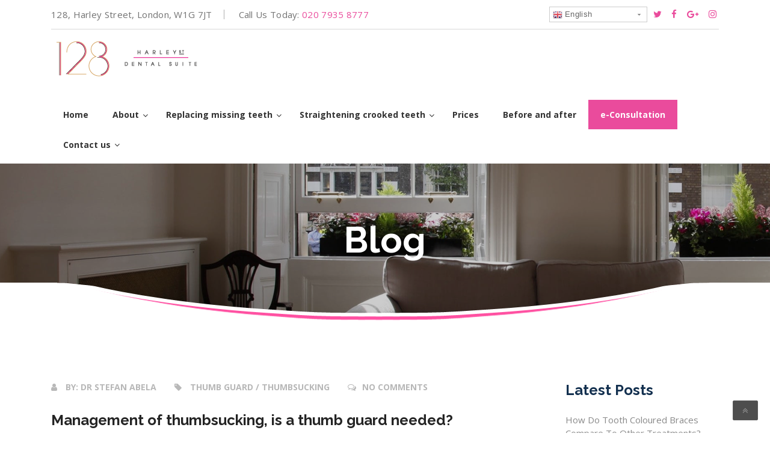

--- FILE ---
content_type: text/html; charset=UTF-8
request_url: https://128harleystreetdentalsuite.com/tag/thumb-guard/
body_size: 16665
content:

<!DOCTYPE html>


<html lang="en-US" class="no-js" dir="">

<head>
<!-- Google Tag Manager -->
<script>(function(w,d,s,l,i){w[l]=w[l]||[];w[l].push({'gtm.start':
new Date().getTime(),event:'gtm.js'});var f=d.getElementsByTagName(s)[0],
j=d.createElement(s),dl=l!='dataLayer'?'&l='+l:'';j.async=true;j.src=
'https://www.googletagmanager.com/gtm.js?id='+i+dl;f.parentNode.insertBefore(j,f);
})(window,document,'script','dataLayer','GTM-WDK6TL7');</script>
<!-- End Google Tag Manager -->

	<meta charset="UTF-8">

	<meta name="viewport" content="width=device-width, initial-scale=1">

	<link rel="profile" href="https://gmpg.org/xfn/11">

	
	<link rel="icon" type="image/png" href="https://128harleystreetdentalsuite.com/wp-content/uploads/2017/02/android-icon-36x36.png"/>

	
	<link rel="pingback" href="https://128harleystreetdentalsuite.com/xmlrpc.php">

	<title>thumb guard | 128 Harley Street Dental</title>

<!-- All in One SEO Pack 2.5 by Michael Torbert of Semper Fi Web Designob_start_detected [-1,-1] -->
<link rel="canonical" href="https://128harleystreetdentalsuite.com/tag/thumb-guard/" />
			<script type="text/javascript" >
				window.ga=window.ga||function(){(ga.q=ga.q||[]).push(arguments)};ga.l=+new Date;
				ga('create', 'UA-126105311-1', 'auto');
				// Plugins
				
				ga('send', 'pageview');
			</script>
			<script async src="https://www.google-analytics.com/analytics.js"></script>
			<!-- /all in one seo pack -->
<link rel='dns-prefetch' href='//fonts.googleapis.com' />
<link rel='dns-prefetch' href='//s.w.org' />
<link rel="alternate" type="application/rss+xml" title="128 Harley Street Dental &raquo; Feed" href="https://128harleystreetdentalsuite.com/feed/" />
<link rel="alternate" type="application/rss+xml" title="128 Harley Street Dental &raquo; thumb guard Tag Feed" href="https://128harleystreetdentalsuite.com/tag/thumb-guard/feed/" />
		<script type="text/javascript">
			window._wpemojiSettings = {"baseUrl":"https:\/\/s.w.org\/images\/core\/emoji\/2\/72x72\/","ext":".png","svgUrl":"https:\/\/s.w.org\/images\/core\/emoji\/2\/svg\/","svgExt":".svg","source":{"concatemoji":"https:\/\/128harleystreetdentalsuite.com\/wp-includes\/js\/wp-emoji-release.min.js?ver=4.6.29"}};
			!function(e,o,t){var a,n,r;function i(e){var t=o.createElement("script");t.src=e,t.type="text/javascript",o.getElementsByTagName("head")[0].appendChild(t)}for(r=Array("simple","flag","unicode8","diversity","unicode9"),t.supports={everything:!0,everythingExceptFlag:!0},n=0;n<r.length;n++)t.supports[r[n]]=function(e){var t,a,n=o.createElement("canvas"),r=n.getContext&&n.getContext("2d"),i=String.fromCharCode;if(!r||!r.fillText)return!1;switch(r.textBaseline="top",r.font="600 32px Arial",e){case"flag":return(r.fillText(i(55356,56806,55356,56826),0,0),n.toDataURL().length<3e3)?!1:(r.clearRect(0,0,n.width,n.height),r.fillText(i(55356,57331,65039,8205,55356,57096),0,0),a=n.toDataURL(),r.clearRect(0,0,n.width,n.height),r.fillText(i(55356,57331,55356,57096),0,0),a!==n.toDataURL());case"diversity":return r.fillText(i(55356,57221),0,0),a=(t=r.getImageData(16,16,1,1).data)[0]+","+t[1]+","+t[2]+","+t[3],r.fillText(i(55356,57221,55356,57343),0,0),a!=(t=r.getImageData(16,16,1,1).data)[0]+","+t[1]+","+t[2]+","+t[3];case"simple":return r.fillText(i(55357,56835),0,0),0!==r.getImageData(16,16,1,1).data[0];case"unicode8":return r.fillText(i(55356,57135),0,0),0!==r.getImageData(16,16,1,1).data[0];case"unicode9":return r.fillText(i(55358,56631),0,0),0!==r.getImageData(16,16,1,1).data[0]}return!1}(r[n]),t.supports.everything=t.supports.everything&&t.supports[r[n]],"flag"!==r[n]&&(t.supports.everythingExceptFlag=t.supports.everythingExceptFlag&&t.supports[r[n]]);t.supports.everythingExceptFlag=t.supports.everythingExceptFlag&&!t.supports.flag,t.DOMReady=!1,t.readyCallback=function(){t.DOMReady=!0},t.supports.everything||(a=function(){t.readyCallback()},o.addEventListener?(o.addEventListener("DOMContentLoaded",a,!1),e.addEventListener("load",a,!1)):(e.attachEvent("onload",a),o.attachEvent("onreadystatechange",function(){"complete"===o.readyState&&t.readyCallback()})),(a=t.source||{}).concatemoji?i(a.concatemoji):a.wpemoji&&a.twemoji&&(i(a.twemoji),i(a.wpemoji)))}(window,document,window._wpemojiSettings);
		</script>
		<style type="text/css">
img.wp-smiley,
img.emoji {
	display: inline !important;
	border: none !important;
	box-shadow: none !important;
	height: 1em !important;
	width: 1em !important;
	margin: 0 .07em !important;
	vertical-align: -0.1em !important;
	background: none !important;
	padding: 0 !important;
}
</style>
<style type="text/css">
.hasCountdown{text-shadow:transparent 0 1px 1px;overflow:hidden;padding:5px}.countdown_rtl{direction:rtl}.countdown_holding span{background-color:#ccc}.countdown_row{clear:both;width:100%;text-align:center}.countdown_show1 .countdown_section{width:98%}.countdown_show2 .countdown_section{width:48%}.countdown_show3 .countdown_section{width:32.5%}.countdown_show4 .countdown_section{width:24.5%}.countdown_show5 .countdown_section{width:19.5%}.countdown_show6 .countdown_section{width:16.25%}.countdown_show7 .countdown_section{width:14%}.countdown_section{display:block;float:left;font-size:75%;text-align:center;margin:3px 0}.countdown_amount{font-size:200%}.countdown_descr{display:block;width:100%}a.countdown_infolink{display:block;border-radius:10px;width:14px;height:13px;float:right;font-size:9px;line-height:13px;font-weight:700;text-align:center;position:relative;top:-15px;border:1px solid}#countdown-preview{padding:10px} /* Widgets Start Here */ 
</style>
<link rel='stylesheet' id='gtranslate-style-css'  href='https://128harleystreetdentalsuite.com/wp-content/plugins/gtranslate/gtranslate-style24.css?ver=4.6.29' type='text/css' media='all' />
<link rel='stylesheet' id='images-comparison-style-css'  href='https://128harleystreetdentalsuite.com/wp-content/plugins/images-comparison/assets/front/css/front.css?ver=1.0' type='text/css' media='all' />
<link rel='stylesheet' id='rs-plugin-settings-css'  href='https://128harleystreetdentalsuite.com/wp-content/plugins/revslider/public/assets/css/settings.css?ver=5.4.5.1' type='text/css' media='all' />
<style id='rs-plugin-settings-inline-css' type='text/css'>
#rs-demo-id {}
</style>
<link rel='stylesheet' id='bootstrap-css'  href='https://128harleystreetdentalsuite.com/wp-content/themes/dentalcare/assets/css/bootstrap.min.css?ver=1.0' type='text/css' media='all' />
<link rel='stylesheet' id='dentalcare_style-css'  href='https://128harleystreetdentalsuite.com/wp-content/themes/dentalcare/style.css?ver=1.0' type='text/css' media='all' />
<link rel='stylesheet' id='strock-css'  href='https://128harleystreetdentalsuite.com/wp-content/themes/dentalcare/assets/css/strock-icon.css?ver=1.0' type='text/css' media='all' />
<link rel='stylesheet' id='dentalcare_responsive-css'  href='https://128harleystreetdentalsuite.com/wp-content/themes/dentalcare/assets/css/responsive.css?ver=1.0' type='text/css' media='all' />
<link rel='stylesheet' id='font-awesome-css'  href='https://128harleystreetdentalsuite.com/wp-content/plugins/vc-composer/assets/lib/bower/font-awesome/css/font-awesome.min.css?ver=5.2' type='text/css' media='all' />
<link rel='stylesheet' id='swiper-css'  href='https://128harleystreetdentalsuite.com/wp-content/themes/dentalcare/assets/css/swiper.css?ver=1.0' type='text/css' media='all' />
<link rel='stylesheet' id='animate-css'  href='https://128harleystreetdentalsuite.com/wp-content/themes/dentalcare/assets/css/animate.css?ver=1.0' type='text/css' media='all' />
<link rel='stylesheet' id='owl.carousel.min-css'  href='https://128harleystreetdentalsuite.com/wp-content/themes/dentalcare/assets/css/owl.carousel.min.css?ver=1.0' type='text/css' media='all' />
<link rel='stylesheet' id='owl.theme.default.min-css'  href='https://128harleystreetdentalsuite.com/wp-content/themes/dentalcare/assets/css/owl.theme.default.min.css?ver=1.0' type='text/css' media='all' />
<link rel='stylesheet' id='fonts-css'  href='https://fonts.googleapis.com/css?family=Raleway%3A300%2C400%2C700%2C800%7COpen+Sans%3A300%2C300i%2C400%2C400i%2C600%2C600i%2C700%2C700i%2C800%7CMontserrat%3A100%2C300%2C400%2C500%2C700%2C900%7CPT+Sans%3A100%2C300%2C400%2C500%2C700%2C900&#038;subset=latin%2Clatin-ext' type='text/css' media='all' />
<link rel='stylesheet' id='grw_css-css'  href='https://128harleystreetdentalsuite.com/wp-content/plugins/widget-google-reviews/static/css/google-review.css?ver=1.7.4' type='text/css' media='all' />
<link rel='stylesheet' id='ubermenu-css'  href='https://128harleystreetdentalsuite.com/wp-content/plugins/ubermenu/pro/assets/css/ubermenu.min.css?ver=3.3' type='text/css' media='all' />
<link rel='stylesheet' id='ubermenu-minimal-css'  href='https://128harleystreetdentalsuite.com/wp-content/plugins/ubermenu/assets/css/skins/minimal.css?ver=4.6.29' type='text/css' media='all' />
<link rel='stylesheet' id='ubermenu-font-awesome-css'  href='https://128harleystreetdentalsuite.com/wp-content/plugins/ubermenu/assets/css/fontawesome/css/font-awesome.min.css?ver=4.3' type='text/css' media='all' />
<script type='text/javascript' src='https://128harleystreetdentalsuite.com/wp-includes/js/jquery/jquery.js?ver=1.12.4'></script>
<script type='text/javascript' src='https://128harleystreetdentalsuite.com/wp-includes/js/jquery/jquery-migrate.min.js?ver=1.4.1'></script>
<script type='text/javascript' src='https://128harleystreetdentalsuite.com/wp-content/plugins/revslider/public/assets/js/jquery.themepunch.tools.min.js?ver=5.4.5.1'></script>
<script type='text/javascript' src='https://128harleystreetdentalsuite.com/wp-content/plugins/revslider/public/assets/js/jquery.themepunch.revolution.min.js?ver=5.4.5.1'></script>
<script type='text/javascript' src='https://128harleystreetdentalsuite.com/wp-content/plugins/widget-google-reviews/static/js/wpac-time.js?ver=1.7.4'></script>
<link rel='https://api.w.org/' href='https://128harleystreetdentalsuite.com/wp-json/' />
<link rel="EditURI" type="application/rsd+xml" title="RSD" href="https://128harleystreetdentalsuite.com/xmlrpc.php?rsd" />
<link rel="wlwmanifest" type="application/wlwmanifest+xml" href="https://128harleystreetdentalsuite.com/wp-includes/wlwmanifest.xml" /> 
<meta name="generator" content="WordPress 4.6.29" />
<style id="ubermenu-custom-generated-css">
/** UberMenu Custom Menu Styles (Customizer) **/
/* main */
.ubermenu-main .ubermenu-item-level-0 > .ubermenu-target { font-size:15px; text-transform:none; }
.ubermenu-main .ubermenu-nav .ubermenu-item.ubermenu-item-level-0 > .ubermenu-target { font-weight:bold; }
.ubermenu.ubermenu-main .ubermenu-item-level-0:hover > .ubermenu-target, .ubermenu-main .ubermenu-item-level-0.ubermenu-active > .ubermenu-target { color:#ea4b9c; }
.ubermenu-main .ubermenu-item-level-0.ubermenu-current-menu-item > .ubermenu-target, .ubermenu-main .ubermenu-item-level-0.ubermenu-current-menu-parent > .ubermenu-target, .ubermenu-main .ubermenu-item-level-0.ubermenu-current-menu-ancestor > .ubermenu-target { color:#ea4b9c; }
.ubermenu-main .ubermenu-item.ubermenu-item-level-0 > .ubermenu-highlight { color:#ea4b9c; }
.ubermenu-main .ubermenu-submenu .ubermenu-item-header > .ubermenu-target, .ubermenu-main .ubermenu-tab > .ubermenu-target { text-transform:none; }
.ubermenu-main .ubermenu-submenu .ubermenu-item-header > .ubermenu-target { color:#ea4b9c; }
.ubermenu-main .ubermenu-nav .ubermenu-submenu .ubermenu-item-header > .ubermenu-target { font-weight:bold; }
.ubermenu.ubermenu-main .ubermenu-item-normal > .ubermenu-target:hover, .ubermenu.ubermenu-main .ubermenu-item-normal.ubermenu-active > .ubermenu-target { color:#ea4b9c; }
.ubermenu-main .ubermenu-item-normal.ubermenu-current-menu-item > .ubermenu-target { color:#ea4b9c; }
.ubermenu-main .ubermenu-item-normal > .ubermenu-target { font-size:13px; }
.ubermenu-main .ubermenu-item-normal > .ubermenu-target:hover > .ubermenu-target-text { text-decoration:underline; }


/** UberMenu Custom Menu Item Styles (Menu Item Settings) **/
/* 2145 */  .ubermenu .ubermenu-item.ubermenu-item-2145 > .ubermenu-target { background:#ea4b9c; color:#ffffff; }
            .ubermenu .ubermenu-item.ubermenu-item-2145.ubermenu-active > .ubermenu-target, .ubermenu .ubermenu-item.ubermenu-item-2145:hover > .ubermenu-target, .ubermenu .ubermenu-submenu .ubermenu-item.ubermenu-item-2145.ubermenu-active > .ubermenu-target, .ubermenu .ubermenu-submenu .ubermenu-item.ubermenu-item-2145:hover > .ubermenu-target { color:#ffffff; }

/* Status: Loaded from Transient */

</style>		<script>
			document.documentElement.className = document.documentElement.className.replace( 'no-js', 'js' );
		</script>
				<style>
			.no-js img.lazyload { display: none; }
			figure.wp-block-image img.lazyloading { min-width: 150px; }
							.lazyload, .lazyloading { opacity: 0; }
				.lazyloaded {
					opacity: 1;
					transition: opacity 400ms;
					transition-delay: 0ms;
				}
					</style>
				<style type="text/css">.recentcomments a{display:inline !important;padding:0 !important;margin:0 !important;}</style>
		<meta name="generator" content="Powered by Visual Composer - drag and drop page builder for WordPress."/>
<!--[if lte IE 9]><link rel="stylesheet" type="text/css" href="https://128harleystreetdentalsuite.com/wp-content/plugins/vc-composer/assets/css/vc_lte_ie9.min.css" media="screen"><![endif]--><meta name="generator" content="Powered by Slider Revolution 5.4.5.1 - responsive, Mobile-Friendly Slider Plugin for WordPress with comfortable drag and drop interface." />
<script type="text/javascript">function setREVStartSize(e){
				try{ var i=jQuery(window).width(),t=9999,r=0,n=0,l=0,f=0,s=0,h=0;					
					if(e.responsiveLevels&&(jQuery.each(e.responsiveLevels,function(e,f){f>i&&(t=r=f,l=e),i>f&&f>r&&(r=f,n=e)}),t>r&&(l=n)),f=e.gridheight[l]||e.gridheight[0]||e.gridheight,s=e.gridwidth[l]||e.gridwidth[0]||e.gridwidth,h=i/s,h=h>1?1:h,f=Math.round(h*f),"fullscreen"==e.sliderLayout){var u=(e.c.width(),jQuery(window).height());if(void 0!=e.fullScreenOffsetContainer){var c=e.fullScreenOffsetContainer.split(",");if (c) jQuery.each(c,function(e,i){u=jQuery(i).length>0?u-jQuery(i).outerHeight(!0):u}),e.fullScreenOffset.split("%").length>1&&void 0!=e.fullScreenOffset&&e.fullScreenOffset.length>0?u-=jQuery(window).height()*parseInt(e.fullScreenOffset,0)/100:void 0!=e.fullScreenOffset&&e.fullScreenOffset.length>0&&(u-=parseInt(e.fullScreenOffset,0))}f=u}else void 0!=e.minHeight&&f<e.minHeight&&(f=e.minHeight);e.c.closest(".rev_slider_wrapper").css({height:f})					
				}catch(d){console.log("Failure at Presize of Slider:"+d)}
			};</script>
<style type="text/css" title="dynamic-css" class="options-output">.nav-t-holder .nav-t-footer ul.nav > li > a, .index3header .main-nav > ul > li > a{opacity: 1;visibility: visible;-webkit-transition: opacity 0.24s ease-in-out;-moz-transition: opacity 0.24s ease-in-out;transition: opacity 0.24s ease-in-out;}.wf-loading .nav-t-holder .nav-t-footer ul.nav > li > a, .index3header .main-nav > ul > li > a,{opacity: 0;}.ie.wf-loading .nav-t-holder .nav-t-footer ul.nav > li > a, .index3header .main-nav > ul > li > a,{visibility: hidden;}.nav-t-holder .nav-t-footer ul.nav > li:hover a, .nav-t-holder .nav-t-footer ul.nav > li.active a, .tt-header .main-nav > ul > li.active > a, .tt-header .main-nav > ul > li:hover > a{color:#e72d8c;}.nav-t-holder .nav-t-footer ul.nav > li.current_page_item a, .nav-t-holder .nav-t-footer ul.nav > li.current_page_item a, .index3header .main-nav > ul > li.current-menu-item > a{color:#e72d8c;}.nav-t-holder .nav-t-footer ul.nav > li ul.sub-menu li, .tt-header .main-nav > ul > li > ul{background:#e72d8c;}.nav-t-holder .nav-t-footer ul.nav > li ul.sub-menu li:hover > a, .tt-header .main-nav > ul > li > ul > li > a:hover{background:#fffdfe;}.nav-t-holder .nav-t-footer ul.nav > li ul.sub-menu li a, .tt-header .main-nav > ul > li > ul > li > a{opacity: 1;visibility: visible;-webkit-transition: opacity 0.24s ease-in-out;-moz-transition: opacity 0.24s ease-in-out;transition: opacity 0.24s ease-in-out;}.wf-loading .nav-t-holder .nav-t-footer ul.nav > li ul.sub-menu li a, .tt-header .main-nav > ul > li > ul > li > a,{opacity: 0;}.ie.wf-loading .nav-t-holder .nav-t-footer ul.nav > li ul.sub-menu li a, .tt-header .main-nav > ul > li > ul > li > a,{visibility: hidden;}.nav-t-holder .nav-t-footer ul.nav > li ul.sub-menu li:hover > a, .tt-header .main-nav > ul > li > ul > li > a:hover{color:#e72d8c;}.tt-header.stick .main-nav > ul > li > a, .fixed1 .nav-t-holder .nav-t-footer ul.nav > li > a, .tt-header.stick .main-nav > ul > li > a{opacity: 1;visibility: visible;-webkit-transition: opacity 0.24s ease-in-out;-moz-transition: opacity 0.24s ease-in-out;transition: opacity 0.24s ease-in-out;}.wf-loading .tt-header.stick .main-nav > ul > li > a, .fixed1 .nav-t-holder .nav-t-footer ul.nav > li > a, .tt-header.stick .main-nav > ul > li > a,{opacity: 0;}.ie.wf-loading .tt-header.stick .main-nav > ul > li > a, .fixed1 .nav-t-holder .nav-t-footer ul.nav > li > a, .tt-header.stick .main-nav > ul > li > a,{visibility: hidden;}.tt-heading-title.h1{opacity: 1;visibility: visible;-webkit-transition: opacity 0.24s ease-in-out;-moz-transition: opacity 0.24s ease-in-out;transition: opacity 0.24s ease-in-out;}.wf-loading .tt-heading-title.h1,{opacity: 0;}.ie.wf-loading .tt-heading-title.h1,{visibility: hidden;}body{color:#727272;opacity: 1;visibility: visible;-webkit-transition: opacity 0.24s ease-in-out;-moz-transition: opacity 0.24s ease-in-out;transition: opacity 0.24s ease-in-out;}.wf-loading body,{opacity: 0;}.ie.wf-loading body,{visibility: hidden;}p{opacity: 1;visibility: visible;-webkit-transition: opacity 0.24s ease-in-out;-moz-transition: opacity 0.24s ease-in-out;transition: opacity 0.24s ease-in-out;}.wf-loading p,{opacity: 0;}.ie.wf-loading p,{visibility: hidden;}h1, .h1{opacity: 1;visibility: visible;-webkit-transition: opacity 0.24s ease-in-out;-moz-transition: opacity 0.24s ease-in-out;transition: opacity 0.24s ease-in-out;}.wf-loading h1, .h1,{opacity: 0;}.ie.wf-loading h1, .h1,{visibility: hidden;}h2, .h2{opacity: 1;visibility: visible;-webkit-transition: opacity 0.24s ease-in-out;-moz-transition: opacity 0.24s ease-in-out;transition: opacity 0.24s ease-in-out;}.wf-loading h2, .h2,{opacity: 0;}.ie.wf-loading h2, .h2,{visibility: hidden;}h3, .h3{opacity: 1;visibility: visible;-webkit-transition: opacity 0.24s ease-in-out;-moz-transition: opacity 0.24s ease-in-out;transition: opacity 0.24s ease-in-out;}.wf-loading h3, .h3,{opacity: 0;}.ie.wf-loading h3, .h3,{visibility: hidden;}h4, .h4{opacity: 1;visibility: visible;-webkit-transition: opacity 0.24s ease-in-out;-moz-transition: opacity 0.24s ease-in-out;transition: opacity 0.24s ease-in-out;}.wf-loading h4, .h4,{opacity: 0;}.ie.wf-loading h4, .h4,{visibility: hidden;}h5, .h5{opacity: 1;visibility: visible;-webkit-transition: opacity 0.24s ease-in-out;-moz-transition: opacity 0.24s ease-in-out;transition: opacity 0.24s ease-in-out;}.wf-loading h5, .h5,{opacity: 0;}.ie.wf-loading h5, .h5,{visibility: hidden;}h6, .h6{opacity: 1;visibility: visible;-webkit-transition: opacity 0.24s ease-in-out;-moz-transition: opacity 0.24s ease-in-out;transition: opacity 0.24s ease-in-out;}.wf-loading h6, .h6,{opacity: 0;}.ie.wf-loading h6, .h6,{visibility: hidden;}</style><noscript><style type="text/css"> .wpb_animate_when_almost_visible { opacity: 1; }</style></noscript><!-- Global site tag (gtag.js) - Google Analytics -->
<script async src="https://www.googletagmanager.com/gtag/js?id=UA-126105311-1"></script>
<script>
  window.dataLayer = window.dataLayer || [];
  function gtag(){dataLayer.push(arguments);}
  gtag('js', new Date());

  gtag('config', 'UA-126105311-1');
</script>
<meta name="google-site-verification" content="Ll8kasOzh3K0VcFWjy9BD29i2KcyEbdZGLIlkc3ekCU" />

<script type="application/ld+json">
{
"@context":"http://schema.org",
"@type":"ProfessionalService","url":"https://128harleystreetdentalsuite.com/",
 "@id": "https://128harleystreetdentalsuite.com",
"image":"https://128harleystreetdentalsuite.com/wp-content/uploads/2017/02/logo-2.png",
"name":"128 Harley Street dental suite",
"description":"A Harley Street specialist orthodontist offering the highest quality treatment and levels of care for patients wishing to straighten crooked teeth. Book your free e-consultation today.",
"email":"info@128harleystreet.com",
"telephone":"020 7935 8777",
"sameAs":["https://www.facebook.com/128harleystreetdentalsuite/","https://twitter.com/128harleystreet","https://www.instagram.com/128harleystreetdentalsuite/"],
"address":{"@type":"PostalAddress",
"addressLocality":"London",
"addressRegion":"United Kingdom"},
"geo":{"@type":"GeoCoordinates","latitude":"51.5223503","longitude":"-0.1506632"},
"aggregateRating":{"@type":"AggregateRating",
"ratingValue":"5",
"ratingCount":"46"},
"priceRange":"\u00a3 - \u00a3\u00a3\u00a3"
}
</script>
<!-- Facebook Pixel Code -->
<script>
!function(f,b,e,v,n,t,s)
{if(f.fbq)return;n=f.fbq=function(){n.callMethod?
n.callMethod.apply(n,arguments):n.queue.push(arguments)};
if(!f._fbq)f._fbq=n;n.push=n;n.loaded=!0;n.version='2.0';
n.queue=[];t=b.createElement(e);t.async=!0;
t.src=v;s=b.getElementsByTagName(e)[0];
s.parentNode.insertBefore(t,s)}(window, document,'script',
'https://connect.facebook.net/en_US/fbevents.js');
fbq('init', '2356063727864237');
fbq('track', 'PageView');
</script>
<noscript><img height="1" width="1" style="display:none"
src="https://www.facebook.com/tr?id=2356063727864237&ev=PageView&noscript=1"
/></noscript>
<!-- End Facebook Pixel Code -->
</head>

<body class="archive tag tag-thumb-guard tag-63 dentalcare_header_4 wpb-js-composer js-comp-ver-5.2 vc_responsive">
<!-- Google Tag Manager (noscript) -->
<noscript><iframe 
height="0" width="0" style="display:none;visibility:hidden" data-src="https://www.googletagmanager.com/ns.html?id=GTM-WDK6TL7" class="lazyload" src="[data-uri]"></iframe></noscript>
<!-- End Google Tag Manager (noscript) -->

<div id="wrapper" class="boxed-full">

	<div class="content_wrapper">



			
		

			

			<header class="tt-header ">

				
					<div class="top-line">

						<div class="container">

							<div class="top-line-inner clearfix">

								<div class="top-line-left">

									
										<div class="top-info">128, Harley Street, London, W1G 7JT</div>

										

									
										<div class="top-info">Call Us Today: <a href="tel:020 7935 8777">020 7935 8777</a></div>

										

								</div>

								
								<div class="top-line-right">

									<div class="top-info">

										
<!-- GTranslate: https://gtranslate.io/ -->
<style type="text/css">
.switcher {font-family:Arial;font-size:10pt;text-align:left;cursor:pointer;overflow:hidden;width:163px;line-height:17px;}
.switcher a {text-decoration:none;display:block;font-size:10pt;-webkit-box-sizing:content-box;-moz-box-sizing:content-box;box-sizing:content-box;}
.switcher a img {vertical-align:middle;display:inline;border:0;padding:0;margin:0;opacity:0.8;}
.switcher a:hover img {opacity:1;}
.switcher .selected {background:#FFFFFF url(//128harleystreetdentalsuite.com/wp-content/plugins/gtranslate/switcher.png) repeat-x;position:relative;z-index:9999;}
.switcher .selected a {border:1px solid #CCCCCC;background:url(//128harleystreetdentalsuite.com/wp-content/plugins/gtranslate/arrow_down.png) 146px center no-repeat;color:#666666;padding:3px 5px;width:151px;}
.switcher .selected a.open {background-image:url(//128harleystreetdentalsuite.com/wp-content/plugins/gtranslate/arrow_up.png)}
.switcher .selected a:hover {background:#F0F0F0 url(//128harleystreetdentalsuite.com/wp-content/plugins/gtranslate/arrow_down.png) 146px center no-repeat;}
.switcher .option {position:relative;z-index:9998;border-left:1px solid #CCCCCC;border-right:1px solid #CCCCCC;border-bottom:1px solid #CCCCCC;background-color:#EEEEEE;display:none;width:161px;max-height:198px;-webkit-box-sizing:content-box;-moz-box-sizing:content-box;box-sizing:content-box;overflow-y:auto;overflow-x:hidden;}
.switcher .option a {color:#000;padding:3px 5px;}
.switcher .option a:hover {background:#FFC;}
.switcher .option a.selected {background:#FFC;}
#selected_lang_name {float: none;}
.l_name {float: none !important;margin: 0;}
.switcher .option::-webkit-scrollbar-track{-webkit-box-shadow:inset 0 0 3px rgba(0,0,0,0.3);border-radius:5px;background-color:#F5F5F5;}
.switcher .option::-webkit-scrollbar {width:5px;}
.switcher .option::-webkit-scrollbar-thumb {border-radius:5px;-webkit-box-shadow: inset 0 0 3px rgba(0,0,0,.3);background-color:#888;}
</style>
<div class="switcher notranslate">
<div class="selected">
<a href="#" onclick="return false;"><img  height="16" width="16" alt="en" data-src="//128harleystreetdentalsuite.com/wp-content/plugins/gtranslate/flags/16/en.png" class="lazyload" src="[data-uri]" /><noscript><img src="//128harleystreetdentalsuite.com/wp-content/plugins/gtranslate/flags/16/en.png" height="16" width="16" alt="en" /></noscript> English</a>
</div>
<div class="option">
<a href="#" onclick="doGTranslate('en|ar');jQuery('div.switcher div.selected a').html(jQuery(this).html());return false;" title="Arabic" class="nturl"><img data-gt-lazy-src="//128harleystreetdentalsuite.com/wp-content/plugins/gtranslate/flags/16/ar.png" height="16" width="16" alt="ar" /> Arabic</a><a href="#" onclick="doGTranslate('en|zh-CN');jQuery('div.switcher div.selected a').html(jQuery(this).html());return false;" title="Chinese (Simplified)" class="nturl"><img data-gt-lazy-src="//128harleystreetdentalsuite.com/wp-content/plugins/gtranslate/flags/16/zh-CN.png" height="16" width="16" alt="zh-CN" /> Chinese (Simplified)</a><a href="#" onclick="doGTranslate('en|nl');jQuery('div.switcher div.selected a').html(jQuery(this).html());return false;" title="Dutch" class="nturl"><img data-gt-lazy-src="//128harleystreetdentalsuite.com/wp-content/plugins/gtranslate/flags/16/nl.png" height="16" width="16" alt="nl" /> Dutch</a><a href="#" onclick="doGTranslate('en|en');jQuery('div.switcher div.selected a').html(jQuery(this).html());return false;" title="English" class="nturl selected"><img data-gt-lazy-src="//128harleystreetdentalsuite.com/wp-content/plugins/gtranslate/flags/16/en.png" height="16" width="16" alt="en" /> English</a><a href="#" onclick="doGTranslate('en|fr');jQuery('div.switcher div.selected a').html(jQuery(this).html());return false;" title="French" class="nturl"><img data-gt-lazy-src="//128harleystreetdentalsuite.com/wp-content/plugins/gtranslate/flags/16/fr.png" height="16" width="16" alt="fr" /> French</a><a href="#" onclick="doGTranslate('en|de');jQuery('div.switcher div.selected a').html(jQuery(this).html());return false;" title="German" class="nturl"><img data-gt-lazy-src="//128harleystreetdentalsuite.com/wp-content/plugins/gtranslate/flags/16/de.png" height="16" width="16" alt="de" /> German</a><a href="#" onclick="doGTranslate('en|it');jQuery('div.switcher div.selected a').html(jQuery(this).html());return false;" title="Italian" class="nturl"><img data-gt-lazy-src="//128harleystreetdentalsuite.com/wp-content/plugins/gtranslate/flags/16/it.png" height="16" width="16" alt="it" /> Italian</a><a href="#" onclick="doGTranslate('en|pt');jQuery('div.switcher div.selected a').html(jQuery(this).html());return false;" title="Portuguese" class="nturl"><img data-gt-lazy-src="//128harleystreetdentalsuite.com/wp-content/plugins/gtranslate/flags/16/pt.png" height="16" width="16" alt="pt" /> Portuguese</a><a href="#" onclick="doGTranslate('en|ru');jQuery('div.switcher div.selected a').html(jQuery(this).html());return false;" title="Russian" class="nturl"><img data-gt-lazy-src="//128harleystreetdentalsuite.com/wp-content/plugins/gtranslate/flags/16/ru.png" height="16" width="16" alt="ru" /> Russian</a><a href="#" onclick="doGTranslate('en|es');jQuery('div.switcher div.selected a').html(jQuery(this).html());return false;" title="Spanish" class="nturl"><img data-gt-lazy-src="//128harleystreetdentalsuite.com/wp-content/plugins/gtranslate/flags/16/es.png" height="16" width="16" alt="es" /> Spanish</a></div>
</div>
<script type="text/javascript">
jQuery('.switcher .selected').click(function() {jQuery('.switcher .option a img').each(function() {if(!jQuery(this)[0].hasAttribute('src'))jQuery(this).attr('src', jQuery(this).attr('data-gt-lazy-src'))});if(!(jQuery('.switcher .option').is(':visible'))) {jQuery('.switcher .option').stop(true,true).delay(100).slideDown(500);jQuery('.switcher .selected a').toggleClass('open')}});
jQuery('.switcher .option').bind('mousewheel', function(e) {var options = jQuery('.switcher .option');if(options.is(':visible'))options.scrollTop(options.scrollTop() - e.originalEvent.wheelDelta);return false;});
jQuery('body').not('.switcher').click(function(e) {if(jQuery('.switcher .option').is(':visible') && e.target != jQuery('.switcher .option').get(0)) {jQuery('.switcher .option').stop(true,true).delay(100).slideUp(500);jQuery('.switcher .selected a').toggleClass('open')}});
</script>
<style type="text/css">
#goog-gt-tt {display:none !important;}
.goog-te-banner-frame {display:none !important;}
.goog-te-menu-value:hover {text-decoration:none !important;}
.goog-text-highlight {background-color:transparent !important;box-shadow:none !important;}
body {top:0 !important;}
#google_translate_element2 {display:none!important;}
</style>

<div id="google_translate_element2"></div>
<script type="text/javascript">
function googleTranslateElementInit2() {new google.translate.TranslateElement({pageLanguage: 'en',autoDisplay: false}, 'google_translate_element2');}
</script><script type="text/javascript" src="//translate.google.com/translate_a/element.js?cb=googleTranslateElementInit2"></script>


<script type="text/javascript">
function GTranslateGetCurrentLang() {var keyValue = document['cookie'].match('(^|;) ?googtrans=([^;]*)(;|$)');return keyValue ? keyValue[2].split('/')[2] : null;}
function GTranslateFireEvent(element,event){try{if(document.createEventObject){var evt=document.createEventObject();element.fireEvent('on'+event,evt)}else{var evt=document.createEvent('HTMLEvents');evt.initEvent(event,true,true);element.dispatchEvent(evt)}}catch(e){}}
function doGTranslate(lang_pair){if(lang_pair.value)lang_pair=lang_pair.value;if(lang_pair=='')return;var lang=lang_pair.split('|')[1];if(GTranslateGetCurrentLang() == null && lang == lang_pair.split('|')[0])return;var teCombo;var sel=document.getElementsByTagName('select');for(var i=0;i<sel.length;i++)if(/goog-te-combo/.test(sel[i].className)){teCombo=sel[i];break;}if(document.getElementById('google_translate_element2')==null||document.getElementById('google_translate_element2').innerHTML.length==0||teCombo.length==0||teCombo.innerHTML.length==0){setTimeout(function(){doGTranslate(lang_pair)},500)}else{teCombo.value=lang;GTranslateFireEvent(teCombo,'change');GTranslateFireEvent(teCombo,'change')}}
if(GTranslateGetCurrentLang() != null)jQuery(document).ready(function() {var lang_html = jQuery('div.switcher div.option').find('img[alt="'+GTranslateGetCurrentLang()+'"]').parent().html();if(typeof lang_html != 'undefined')jQuery('div.switcher div.selected a').html(lang_html.replace('data-gt-lazy-', ''));});
</script>
										
										<ul class="top-social">

										
												<li>

													<a href="https://twitter.com/128harleystreet%20" target="_blank" class="social-twitter">

														<i class="fa fa-twitter"></i>

													</a>

												</li>

											
												<li>

													<a href="https://www.facebook.com/128harleystreetdentalsuite/" target="_blank" class="social-facebook">

														<i class="fa fa-facebook"></i>

													</a>

												</li>

											
												<li>

													<a href="https://plus.google.com/107423650486842350489" target="_blank" class="social-google-plus">

														<i class="fa fa-google-plus"></i>

													</a>

												</li>

											
												<li>

													<a href="https://www.instagram.com/128harleystreetdentalsuite/" target="_blank" class="social-instagram">

														<i class="fa fa-instagram"></i>

													</a>

												</li>

											
										</ul>

										
									</div>

								</div> 

								
							</div>

						</div>

					</div>

					
				<div class="container">

					<div class="top-inner clearfix">

						
							<a class="logo" href="https://128harleystreetdentalsuite.com/"><img   alt="128 Harley Street Dental" data-src="https://128harleystreetdentalsuite.com/wp-content/uploads/2017/02/logo-2.png" class="lazyload" src="[data-uri]" /><noscript><img src="https://128harleystreetdentalsuite.com/wp-content/uploads/2017/02/logo-2.png"  alt="128 Harley Street Dental" /></noscript></a>

							

							
						<div class="cmn-toggle-switch"><span></span></div>

					</div>

					<div class="toggle-block">

						<div class="toggle-block-container">

							<nav class="main-nav clearfix">

							

								
<!-- UberMenu [Configuration:main] [Theme Loc:dentalcare-primary_menu] [Integration:auto] -->
<a class="ubermenu-responsive-toggle ubermenu-responsive-toggle-main ubermenu-skin-minimal ubermenu-loc-dentalcare-primary_menu ubermenu-responsive-toggle-content-align-left ubermenu-responsive-toggle-align-full " data-ubermenu-target="ubermenu-main-57-dentalcare-primary_menu-2"><i class="fa fa-bars"></i>Menu</a><nav id="ubermenu-main-57-dentalcare-primary_menu-2" class="ubermenu ubermenu-nojs ubermenu-main ubermenu-menu-57 ubermenu-loc-dentalcare-primary_menu ubermenu-responsive ubermenu-responsive-default ubermenu-responsive-collapse ubermenu-horizontal ubermenu-transition-shift ubermenu-trigger-hover_intent ubermenu-skin-minimal  ubermenu-bar-align-full ubermenu-items-align-left ubermenu-bound ubermenu-disable-submenu-scroll ubermenu-sub-indicators ubermenu-retractors-responsive"><ul id="ubermenu-nav-main-57-dentalcare-primary_menu" class="ubermenu-nav"><li id="menu-item-2137" class="ubermenu-item ubermenu-item-type-custom ubermenu-item-object-custom ubermenu-item-2137 ubermenu-item-level-0 ubermenu-column ubermenu-column-auto" ><a class="ubermenu-target ubermenu-item-layout-default ubermenu-item-layout-text_only" href="/" tabindex="0"><span class="ubermenu-target-title ubermenu-target-text">Home</span></a></li><li id="menu-item-2136" class="ubermenu-item ubermenu-item-type-custom ubermenu-item-object-custom ubermenu-item-has-children ubermenu-item-2136 ubermenu-item-level-0 ubermenu-column ubermenu-column-auto ubermenu-has-submenu-drop ubermenu-has-submenu-flyout" ><a class="ubermenu-target ubermenu-item-layout-default ubermenu-item-layout-text_only" href="/about-us/" tabindex="0"><span class="ubermenu-target-title ubermenu-target-text">About</span></a><ul class="ubermenu-submenu ubermenu-submenu-id-2136 ubermenu-submenu-type-flyout ubermenu-submenu-drop ubermenu-submenu-align-left_edge_item" ><li id="menu-item-3084" class="ubermenu-item ubermenu-item-type-custom ubermenu-item-object-custom ubermenu-item-3084 ubermenu-item-auto ubermenu-item-normal ubermenu-item-level-1" ><a class="ubermenu-target ubermenu-item-layout-default ubermenu-item-layout-text_only" href="/team/dr-stefan-abela/"><span class="ubermenu-target-title ubermenu-target-text">Dr Stefan Abela</span></a></li><li id="menu-item-3083" class="ubermenu-item ubermenu-item-type-custom ubermenu-item-object-custom ubermenu-item-3083 ubermenu-item-auto ubermenu-item-normal ubermenu-item-level-1" ><a class="ubermenu-target ubermenu-item-layout-default ubermenu-item-layout-text_only" href="/team/dr-milisha-chotai/"><span class="ubermenu-target-title ubermenu-target-text">Dr Milisha Chotai</span></a></li><li class="ubermenu-retractor ubermenu-retractor-mobile"><i class="fa fa-times"></i> Close</li></ul></li><li id="menu-item-2141" class="ubermenu-item ubermenu-item-type-custom ubermenu-item-object-custom ubermenu-item-has-children ubermenu-item-2141 ubermenu-item-level-0 ubermenu-column ubermenu-column-auto ubermenu-has-submenu-drop ubermenu-has-submenu-mega" ><a class="ubermenu-target ubermenu-item-layout-default ubermenu-item-layout-text_only" href="#" tabindex="0"><span class="ubermenu-target-title ubermenu-target-text">Replacing missing teeth</span></a><ul class="ubermenu-submenu ubermenu-submenu-id-2141 ubermenu-submenu-type-mega ubermenu-submenu-drop ubermenu-submenu-align-full_width" ><li id="menu-item-3148" class="ubermenu-item ubermenu-item-type-post_type ubermenu-item-object-page ubermenu-item-3148 ubermenu-item-auto ubermenu-item-header ubermenu-item-level-1 ubermenu-column ubermenu-column-auto" ><a class="ubermenu-target ubermenu-item-layout-default ubermenu-item-layout-text_only" href="https://128harleystreetdentalsuite.com/dental-implants/replacement-of-missing-teeth/"><span class="ubermenu-target-title ubermenu-target-text">Your Options</span></a></li><li id="menu-item-2442" class="ubermenu-item ubermenu-item-type-post_type ubermenu-item-object-page ubermenu-item-2442 ubermenu-item-auto ubermenu-item-header ubermenu-item-level-1 ubermenu-column ubermenu-column-auto" ><a class="ubermenu-target ubermenu-item-layout-default ubermenu-item-layout-text_only" href="https://128harleystreetdentalsuite.com/why-choose-128-harley-street-dental-suite/members-plan/"><span class="ubermenu-target-title ubermenu-target-text">Members Plan</span></a></li><li id="menu-item-2502" class="ubermenu-item ubermenu-item-type-post_type ubermenu-item-object-page ubermenu-item-has-children ubermenu-item-2502 ubermenu-item-auto ubermenu-item-header ubermenu-item-level-1 ubermenu-column ubermenu-column-auto ubermenu-has-submenu-stack" ><a class="ubermenu-target ubermenu-item-layout-default ubermenu-item-layout-text_only" href="https://128harleystreetdentalsuite.com/dental-implants/"><span class="ubermenu-target-title ubermenu-target-text">Dental Implants</span></a><ul class="ubermenu-submenu ubermenu-submenu-id-2502 ubermenu-submenu-type-auto ubermenu-submenu-type-stack" ><li id="menu-item-2524" class="ubermenu-item ubermenu-item-type-post_type ubermenu-item-object-page ubermenu-item-2524 ubermenu-item-auto ubermenu-item-normal ubermenu-item-level-2 ubermenu-column ubermenu-column-auto" ><a class="ubermenu-target ubermenu-item-layout-default ubermenu-item-layout-text_only" href="https://128harleystreetdentalsuite.com/dental-implants/indications-for-dental-implants/"><span class="ubermenu-target-title ubermenu-target-text">Do I need dental implants</span></a></li></ul></li><li id="menu-item-2520" class="ubermenu-item ubermenu-item-type-post_type ubermenu-item-object-page ubermenu-item-2520 ubermenu-item-auto ubermenu-item-header ubermenu-item-level-1 ubermenu-column ubermenu-column-auto" ><a class="ubermenu-target ubermenu-item-layout-default ubermenu-item-layout-text_only" href="https://128harleystreetdentalsuite.com/dental-implants/guided-bone-regeneration/"><span class="ubermenu-target-title ubermenu-target-text">Guided bone regeneration</span></a></li><li id="menu-item-2537" class="ubermenu-item ubermenu-item-type-post_type ubermenu-item-object-page ubermenu-item-2537 ubermenu-item-auto ubermenu-item-header ubermenu-item-level-1 ubermenu-column ubermenu-column-auto" ><a class="ubermenu-target ubermenu-item-layout-default ubermenu-item-layout-text_only" href="https://128harleystreetdentalsuite.com/dental-implants/sinus-grafting/"><span class="ubermenu-target-title ubermenu-target-text">Sinus Grafting</span></a></li><li id="menu-item-2545" class="ubermenu-item ubermenu-item-type-post_type ubermenu-item-object-page ubermenu-item-2545 ubermenu-item-auto ubermenu-item-header ubermenu-item-level-1 ubermenu-column ubermenu-column-auto" ><a class="ubermenu-target ubermenu-item-layout-default ubermenu-item-layout-text_only" href="https://128harleystreetdentalsuite.com/dental-implants/gum-tissue-grafting/"><span class="ubermenu-target-title ubermenu-target-text">Gum Tissue Grafting</span></a></li><li class="ubermenu-retractor ubermenu-retractor-mobile"><i class="fa fa-times"></i> Close</li></ul></li><li id="menu-item-2142" class="ubermenu-item ubermenu-item-type-custom ubermenu-item-object-custom ubermenu-item-has-children ubermenu-item-2142 ubermenu-item-level-0 ubermenu-column ubermenu-column-auto ubermenu-has-submenu-drop ubermenu-has-submenu-mega" ><a class="ubermenu-target ubermenu-item-layout-default ubermenu-item-layout-text_only" href="/orthodontics-specialist-2/" tabindex="0"><span class="ubermenu-target-title ubermenu-target-text">Straightening crooked teeth</span></a><ul class="ubermenu-submenu ubermenu-submenu-id-2142 ubermenu-submenu-type-auto ubermenu-submenu-type-mega ubermenu-submenu-drop ubermenu-submenu-align-full_width" ><li id="menu-item-2443" class="ubermenu-item ubermenu-item-type-post_type ubermenu-item-object-page ubermenu-item-2443 ubermenu-item-auto ubermenu-item-header ubermenu-item-level-1 ubermenu-column ubermenu-column-auto" ><a class="ubermenu-target ubermenu-item-layout-default ubermenu-item-layout-text_only" href="https://128harleystreetdentalsuite.com/why-choose-128-harley-street-dental-suite/members-plan/"><span class="ubermenu-target-title ubermenu-target-text">Members Plan</span></a></li><li id="menu-item-2579" class="ubermenu-item ubermenu-item-type-post_type ubermenu-item-object-page ubermenu-item-2579 ubermenu-item-auto ubermenu-item-header ubermenu-item-level-1 ubermenu-column ubermenu-column-auto" ><a class="ubermenu-target ubermenu-item-layout-default ubermenu-item-layout-text_only" href="https://128harleystreetdentalsuite.com/orthodontics-specialist-2/overbites-underbites/"><span class="ubermenu-target-title ubermenu-target-text">Overbites &#038; Underbites</span></a></li><li id="menu-item-2590" class="ubermenu-item ubermenu-item-type-post_type ubermenu-item-object-page ubermenu-item-has-children ubermenu-item-2590 ubermenu-item-auto ubermenu-item-header ubermenu-item-level-1 ubermenu-column ubermenu-column-auto ubermenu-has-submenu-stack" ><a class="ubermenu-target ubermenu-item-layout-default ubermenu-item-layout-text_only" href="https://128harleystreetdentalsuite.com/orthodontics-specialist-2/fixed-braces/"><span class="ubermenu-target-title ubermenu-target-text">Fixed Braces</span></a><ul class="ubermenu-submenu ubermenu-submenu-id-2590 ubermenu-submenu-type-auto ubermenu-submenu-type-stack" ><li id="menu-item-2603" class="ubermenu-item ubermenu-item-type-post_type ubermenu-item-object-page ubermenu-item-2603 ubermenu-item-auto ubermenu-item-normal ubermenu-item-level-2 ubermenu-column ubermenu-column-auto" ><a class="ubermenu-target ubermenu-item-layout-default ubermenu-item-layout-text_only" href="https://128harleystreetdentalsuite.com/orthodontics-specialist-2/ceramic-cosmetic-braces/"><span class="ubermenu-target-title ubermenu-target-text">Clear Braces</span></a></li><li id="menu-item-2654" class="ubermenu-item ubermenu-item-type-post_type ubermenu-item-object-page ubermenu-item-2654 ubermenu-item-auto ubermenu-item-normal ubermenu-item-level-2 ubermenu-column ubermenu-column-auto" ><a class="ubermenu-target ubermenu-item-layout-default ubermenu-item-layout-text_only" href="https://128harleystreetdentalsuite.com/orthodontics-specialist-2/lingual-braces/"><span class="ubermenu-target-title ubermenu-target-text">Lingual Braces</span></a></li><li id="menu-item-2597" class="ubermenu-item ubermenu-item-type-post_type ubermenu-item-object-page ubermenu-item-2597 ubermenu-item-auto ubermenu-item-normal ubermenu-item-level-2 ubermenu-column ubermenu-column-auto" ><a class="ubermenu-target ubermenu-item-layout-default ubermenu-item-layout-text_only" href="https://128harleystreetdentalsuite.com/orthodontics-specialist-2/self-ligating-braces/"><span class="ubermenu-target-title ubermenu-target-text">Self Ligating Braces</span></a></li></ul></li><li id="menu-item-2695" class="ubermenu-item ubermenu-item-type-post_type ubermenu-item-object-page ubermenu-item-has-children ubermenu-item-2695 ubermenu-item-auto ubermenu-item-header ubermenu-item-level-1 ubermenu-column ubermenu-column-auto ubermenu-has-submenu-stack" ><a class="ubermenu-target ubermenu-item-layout-default ubermenu-item-layout-text_only" href="https://128harleystreetdentalsuite.com/orthodontics-specialist-2/removable-braces/"><span class="ubermenu-target-title ubermenu-target-text">Removable Braces</span></a><ul class="ubermenu-submenu ubermenu-submenu-id-2695 ubermenu-submenu-type-auto ubermenu-submenu-type-stack" ><li id="menu-item-2686" class="ubermenu-item ubermenu-item-type-post_type ubermenu-item-object-page ubermenu-item-2686 ubermenu-item-auto ubermenu-item-normal ubermenu-item-level-2 ubermenu-column ubermenu-column-auto" ><a class="ubermenu-target ubermenu-item-layout-default ubermenu-item-layout-text_only" href="https://128harleystreetdentalsuite.com/orthodontics-specialist-2/invisalign-braces/"><span class="ubermenu-target-title ubermenu-target-text">Invisalign Braces</span></a></li></ul></li><li id="menu-item-2622" class="ubermenu-item ubermenu-item-type-post_type ubermenu-item-object-page ubermenu-item-has-children ubermenu-item-2622 ubermenu-item-auto ubermenu-item-header ubermenu-item-level-1 ubermenu-column ubermenu-column-auto ubermenu-has-submenu-stack" ><a class="ubermenu-target ubermenu-item-layout-default ubermenu-item-layout-text_only" href="https://128harleystreetdentalsuite.com/orthodontics-specialist-2/invisible-braces/"><span class="ubermenu-target-title ubermenu-target-text">Invisible Braces</span></a><ul class="ubermenu-submenu ubermenu-submenu-id-2622 ubermenu-submenu-type-auto ubermenu-submenu-type-stack" ><li id="menu-item-3183" class="ubermenu-item ubermenu-item-type-post_type ubermenu-item-object-page ubermenu-item-3183 ubermenu-item-auto ubermenu-item-normal ubermenu-item-level-2 ubermenu-column ubermenu-column-auto" ><a class="ubermenu-target ubermenu-item-layout-default ubermenu-item-layout-text_only" href="https://128harleystreetdentalsuite.com/orthodontics-specialist-2/invisalign-braces/"><span class="ubermenu-target-title ubermenu-target-text">Invisalign Braces</span></a></li></ul></li><li id="menu-item-2702" class="ubermenu-item ubermenu-item-type-post_type ubermenu-item-object-page ubermenu-item-2702 ubermenu-item-auto ubermenu-item-header ubermenu-item-level-1 ubermenu-column ubermenu-column-auto" ><a class="ubermenu-target ubermenu-item-layout-default ubermenu-item-layout-text_only" href="https://128harleystreetdentalsuite.com/orthodontics-specialist-2/retainers/"><span class="ubermenu-target-title ubermenu-target-text">Retainers</span></a></li><li id="menu-item-2701" class="ubermenu-item ubermenu-item-type-post_type ubermenu-item-object-page ubermenu-item-2701 ubermenu-item-auto ubermenu-item-header ubermenu-item-level-1 ubermenu-column ubermenu-column-auto" ><a class="ubermenu-target ubermenu-item-layout-default ubermenu-item-layout-text_only" href="https://128harleystreetdentalsuite.com/orthodontics-specialist-2/mouth-guard/"><span class="ubermenu-target-title ubermenu-target-text">Mouth Guard</span></a></li><li class="ubermenu-retractor ubermenu-retractor-mobile"><i class="fa fa-times"></i> Close</li></ul></li><li id="menu-item-2730" class="ubermenu-item ubermenu-item-type-post_type ubermenu-item-object-page ubermenu-item-2730 ubermenu-item-level-0 ubermenu-column ubermenu-column-auto" ><a class="ubermenu-target ubermenu-item-layout-default ubermenu-item-layout-text_only" href="https://128harleystreetdentalsuite.com/price/" tabindex="0"><span class="ubermenu-target-title ubermenu-target-text">Prices</span></a></li><li id="menu-item-2143" class="ubermenu-item ubermenu-item-type-custom ubermenu-item-object-custom ubermenu-item-2143 ubermenu-item-level-0 ubermenu-column ubermenu-column-auto" ><a class="ubermenu-target ubermenu-item-layout-default ubermenu-item-layout-text_only" href="/gallery/" tabindex="0"><span class="ubermenu-target-title ubermenu-target-text">Before and after</span></a></li><li id="menu-item-2145" class="ubermenu-item ubermenu-item-type-custom ubermenu-item-object-custom ubermenu-item-2145 ubermenu-item-level-0 ubermenu-column ubermenu-column-auto" ><a class="ubermenu-target ubermenu-item-layout-default ubermenu-item-layout-text_only" href="/e-consultation-with-free-estimate-upon-full-completion/" tabindex="0"><span class="ubermenu-target-title ubermenu-target-text">e-Consultation</span></a></li><li id="menu-item-2822" class="ubermenu-item ubermenu-item-type-post_type ubermenu-item-object-page ubermenu-item-has-children ubermenu-item-2822 ubermenu-item-level-0 ubermenu-column ubermenu-column-auto ubermenu-has-submenu-drop ubermenu-has-submenu-flyout" ><a class="ubermenu-target ubermenu-item-layout-default ubermenu-item-layout-text_only" href="https://128harleystreetdentalsuite.com/contact/" tabindex="0"><span class="ubermenu-target-title ubermenu-target-text">Contact us</span></a><ul class="ubermenu-submenu ubermenu-submenu-id-2822 ubermenu-submenu-type-flyout ubermenu-submenu-drop ubermenu-submenu-align-left_edge_item" ><li id="menu-item-3021" class="ubermenu-item ubermenu-item-type-post_type ubermenu-item-object-page ubermenu-item-3021 ubermenu-item-auto ubermenu-item-normal ubermenu-item-level-1" ><a class="ubermenu-target ubermenu-item-layout-default ubermenu-item-layout-text_only" href="https://128harleystreetdentalsuite.com/contact/"><span class="ubermenu-target-title ubermenu-target-text">Request an appointment</span></a></li><li id="menu-item-3020" class="ubermenu-item ubermenu-item-type-post_type ubermenu-item-object-page ubermenu-item-3020 ubermenu-item-auto ubermenu-item-normal ubermenu-item-level-1" ><a class="ubermenu-target ubermenu-item-layout-default ubermenu-item-layout-text_only" href="https://128harleystreetdentalsuite.com/referral/"><span class="ubermenu-target-title ubermenu-target-text">Online Referral Form</span></a></li><li id="menu-item-2753" class="ubermenu-item ubermenu-item-type-post_type ubermenu-item-object-page ubermenu-current_page_parent ubermenu-item-2753 ubermenu-item-auto ubermenu-item-normal ubermenu-item-level-1" ><a class="ubermenu-target ubermenu-item-layout-default ubermenu-item-layout-text_only" href="https://128harleystreetdentalsuite.com/blog/"><span class="ubermenu-target-title ubermenu-target-text">Blog</span></a></li><li class="ubermenu-retractor ubermenu-retractor-mobile"><i class="fa fa-times"></i> Close</li></ul></li></ul></nav>
<!-- End UberMenu -->
								

							</nav>

							<div class="nav-more">

								
							</div>

						</div>

					</div>

				</div>

			</header>

			<div class="tt-header-margin"></div>	

				 

		<div id="content-wrapper">		

			
	
	
	   
		
		
		
		
	   <div class="tt-heading">
            <div class="tt-heading-cell" style="background-image:url(https://128harleystreetdentalsuite.com/wp-content/uploads/2018/03/about-bck-2-2.png ); ; ; ;">
                <div class="container">
					
						
							
							
							
							<h1 style="; ;" class="tt-heading-title h1">Blog</h1>
							
							
							
						
					
                </div>
                <div class="tt-mslide-border"></div>                
            </div>
        </div>
	
	

		

				

			 

		<div class="doctors container main-wrapper">
<div class="row"><div class="col-md-8 col-lg-9 my-float-condition"><div class="right-sidebar pright30"><div id="post-3401" class="post-3401 post type-post status-publish format-standard hentry category-blog category-kids-dentistry category-orthodontics tag-thumb-guard tag-thumbsucking">
		<div class="tt-blog">
				
										<div class="tt-blog-info">
									<span class="tt-blog-label"><i class="fa fa-user"></i> By: <a href="#"> Dr Stefan Abela</a></span>
															<span class="tt-blog-label tags"><i class="fa fa-tag"></i><a href="https://128harleystreetdentalsuite.com/management-of-thumbsucking-is-a-thumb-guard-needed/">
					thumb guard / thumbsucking</a></span>
															<span class="tt-blog-label"><i class="fa fa-comments-o"></i><a href="https://128harleystreetdentalsuite.com/management-of-thumbsucking-is-a-thumb-guard-needed/#respond">No Comments</a></span>
									</div><!-- .entry-meta -->
									
						   			
			
										<h2 class="tt-blog-title h5 a-color"><a href="https://128harleystreetdentalsuite.com/management-of-thumbsucking-is-a-thumb-guard-needed/" rel="bookmark">Management of thumbsucking, is a thumb guard needed?</a></h2>								
			<div class="simple-text marg-p-bott">
			<p><img   alt="management of thumbsucking is a thumb guard needed" width="1500" height="500" data-srcset="https://128harleystreetdentalsuite.com/wp-content/uploads/2019/11/management-of-thumbsucking.png 1500w, https://128harleystreetdentalsuite.com/wp-content/uploads/2019/11/management-of-thumbsucking-320x107.png 320w, https://128harleystreetdentalsuite.com/wp-content/uploads/2019/11/management-of-thumbsucking-768x256.png 768w, https://128harleystreetdentalsuite.com/wp-content/uploads/2019/11/management-of-thumbsucking-1200x400.png 1200w"  data-src="https://128harleystreetdentalsuite.com/wp-content/uploads/2019/11/management-of-thumbsucking.png" data-sizes="(max-width: 1500px) 100vw, 1500px" class="alignnone size-full wp-image-3410 aligncenter lazyload" src="[data-uri]" /><noscript><img class="alignnone size-full wp-image-3410 aligncenter" src="https://128harleystreetdentalsuite.com/wp-content/uploads/2019/11/management-of-thumbsucking.png" alt="management of thumbsucking is a thumb guard needed" width="1500" height="500" srcset="https://128harleystreetdentalsuite.com/wp-content/uploads/2019/11/management-of-thumbsucking.png 1500w, https://128harleystreetdentalsuite.com/wp-content/uploads/2019/11/management-of-thumbsucking-320x107.png 320w, https://128harleystreetdentalsuite.com/wp-content/uploads/2019/11/management-of-thumbsucking-768x256.png 768w, https://128harleystreetdentalsuite.com/wp-content/uploads/2019/11/management-of-thumbsucking-1200x400.png 1200w" sizes="(max-width: 1500px) 100vw, 1500px" /></noscript></p>
<p>Many parents worry about their babies and/or children <strong>thumb sucking</strong>, is this a valid concern to have? Are there any problems with a child or baby sucking their thumb? In this blog post we take a look at some of these questions.</p>
<h2>Baby keeping thumb in mouth &#8211; is this a problem?</h2>
<p>There is a natural tendency for very young babies to feel comfort from having something in their mouth, this is why many babies can develop a habit of sucking a thumb or finger, in fact babies have been photographed and scanned doing this in the womb!</p>
<figure style="width: 493px" class="wp-caption alignnone"><img   alt="Image credit: https://img.webmd.com" width="493" height="335" data-src="https://img.webmd.com/dtmcms/live/webmd/consumer_assets/site_images/articles/health_tools/fetal_development_slideshow/nilsson_rm_photo_of_20_week_fetus.jpg" class="size-full lazyload" src="[data-uri]" /><noscript><img class="size-full" src="https://img.webmd.com/dtmcms/live/webmd/consumer_assets/site_images/articles/health_tools/fetal_development_slideshow/nilsson_rm_photo_of_20_week_fetus.jpg" alt="Image credit: https://img.webmd.com" width="493" height="335" /></noscript><figcaption class="wp-caption-text">Image credit: https://img.webmd.com</figcaption></figure>
<p>As babies begin to develop it, it is a normal developmental stage to <strong>begin oral exploration</strong>. The mouth is particularly sensitive and when babies put everyday objects in their mouth it allows them to begin to discover the textures and tastes of the world around them.</p>
<p>When babies put objects in their mouth it can also be a sign that the first  teeth are beginning to come through.</p>
<h3>Is this a problem?</h3>
<p>A baby that keeps their thumb in their mouth can be a problem as the constant pressure on the roof of the mouth, which is caused as the baby sucks, can begin to move the bone.</p>
<p>If this habit continues through into early, mid or even late childhood the bone will continue to move with this pressure. It&#8217;s a very similar process to orthodontics, <a href="http://128harleystreetdentalsuite.com/10-interesting-questions-about-orthodontics/">orthodontic braces</a> work by applying pressure to the tooth which moves them through the bone, when a baby sucks very hard the pressure is simply applied to the bone directly by their thumb.</p>
<p>This can end result in an anterior open bite where the front teeth don&#8217;t meet leading to <strong>dental work</strong> later on in life.</p>
<p><img   alt="overjet-before" width="752" height="505" data-srcset="https://128harleystreetdentalsuite.com/wp-content/uploads/2018/03/overjet-before.png 752w, https://128harleystreetdentalsuite.com/wp-content/uploads/2018/03/overjet-before-320x215.png 320w"  data-src="https://128harleystreetdentalsuite.com/wp-content/uploads/2018/03/overjet-before.png" data-sizes="(max-width: 752px) 100vw, 752px" class="aligncenter size-full wp-image-2567 lazyload" src="[data-uri]" /><noscript><img class="aligncenter size-full wp-image-2567" src="https://128harleystreetdentalsuite.com/wp-content/uploads/2018/03/overjet-before.png" alt="overjet-before" width="752" height="505" srcset="https://128harleystreetdentalsuite.com/wp-content/uploads/2018/03/overjet-before.png 752w, https://128harleystreetdentalsuite.com/wp-content/uploads/2018/03/overjet-before-320x215.png 320w" sizes="(max-width: 752px) 100vw, 752px" /></noscript>If your baby or child consistently sucks their thumb it may be worth considering providing an alternative appliance which allows them to soothe themselves without putting the pressure on the bone.</p>
<h2>Toddlers fingers in mouth constantly &#8211; is this a problem?</h2>
<p>This has the same effect as babies putting fingers and thumbs in their mouth, in and of itself it is not a problem however if the pressure on the roof of the mouth is such that the bone moves it can cause orthodontic problems later on in life.</p>
<p>If your toddler has teeth coming through then the pressure of the fingers in their mouth can move the baby teeth. As the baby teeth move the bone will also move which will in turn move the permanent teeth which are yet to come through.</p>
<p>If this habit continues swallowing and speech can also be affected as the bone moves in the oral environment.</p>
<h2>How to fix overbite from thumb sucking</h2>
<p>Many cases of <a href="http://128harleystreetdentalsuite.com/orthodontics-specialist-2/overbites-underbites/">overbite</a>, including those caused by thumbsucking can be successfully treated using most types of braces including orthodontic fixed appliances (on the outside of the teeth), <a href="http://128harleystreetdentalsuite.com/orthodontics-specialist-2/invisalign-braces/">Invisalign<sup>®</sup></a> or other type of clear aligners or braces on the inner aspect of the teeth; also known as <a href="http://128harleystreetdentalsuite.com/orthodontics-specialist-2/lingual-braces/">lingual braces</a> such as Win GmbH or Incognito™.</p>
<p>If you believe that your child has been sucking their thumb and moving the bone then it is recommended that you visit an orthodontist as early as possible, even as young as 5 years old. <a href="https://www.aaoinfo.org/blog/is-there-a-benefit-to-early-treatment/" target="_blank">Early intervention orthodontics</a> can help to assess the likelihood of problems developing later on in life and then help to prevent them throughout the developmental stages of your child and as they grow.</p>
<h2>Management of thumb sucking</h2>
<p>It is possible to help a child to stop sucking their thumb with 2 key areas:</p>
<ul>
<li>preventive therapy</li>
<li>appliance therapy</li>
</ul>
<p><strong>Preventative therapy</strong> includes:</p>
<ol>
<li>Painting the nails with a bitter or foul tasting liquid</li>
<li>Wearing a finger guards over the hands including gloves</li>
<li>Making the child where a<strong> thumb sucking guard</strong></li>
<li>Putting the child into a long sleeved gown so they can&#8217;t get access to their thumbs or fingers</li>
<li>Age appropriate discussions and explanations with the child and positive re-inforcements such as a sticker chart</li>
</ol>
<p><strong>Appliance therapy</strong> includes:</p>
<ol>
<li>Fixed appliances to break the habit by making the habit as difficult as possible to continue</li>
<li>Removeable appliances to break the habit by making the habit as difficult as possible to continue</li>
</ol>
<blockquote><p><a href="https://www.ncbi.nlm.nih.gov/pmc/articles/PMC4472878/" target="_blank">Reference:</a> Shetty RM, Shetty M, Shetty NS, Deoghare A. Three-Alarm System: Revisited to treat Thumb-sucking Habit. Int J Clin Pediatr Dent 2015;8(1):82-86</p></blockquote>
<h2>Do thumb guards work?</h2>
<figure style="width: 320px" class="wp-caption alignright"><img   alt="Image Credit: https://thumbsie.co.uk" width="320" height="214" data-src="https://thumbsie.co.uk/wp-content/uploads/1.jpg" class="size-full lazyload" src="[data-uri]" /><noscript><img class="size-full" src="https://thumbsie.co.uk/wp-content/uploads/1.jpg" alt="Image Credit: https://thumbsie.co.uk" width="320" height="214" /></noscript><figcaption class="wp-caption-text">Image Credit: https://thumbsie.co.uk</figcaption></figure>
<p>Yes.  They can work incredibly well to prevent thumbsucking so long as it is used in conjunction with other techniques. A child could get incredibly frustrated if they are unable to soothe themselves by sucking her thumb. This could lead to creation of other undesirable habits or they could move the habit to fingers which are not covered by the guard.</p>
<p>Positive reinforcement is recommended to ensure that each day or night that the child goes without sucking their thumb is recognised by the parent and that the child feels good about themselves and their achievements. A <strong>sticker chart</strong> can work really well for this to help the child assess their progress and be rewarded when they stop their<strong> finger and thumb sucking.</strong></p>
<h2>Should I use a pacifier (dummy) to replace a thumb</h2>
<figure id="attachment_3407" style="width: 320px" class="wp-caption alignright"><img   alt="Image credit: https://www.bundoo.com/articles/what-is-an-orthodontic-pacifier/" width="320" height="200" data-srcset="https://128harleystreetdentalsuite.com/wp-content/uploads/2019/11/orthodontic-pacifiers.THUMB_-800x500-320x200.jpg 320w, https://128harleystreetdentalsuite.com/wp-content/uploads/2019/11/orthodontic-pacifiers.THUMB_-800x500-768x480.jpg 768w, https://128harleystreetdentalsuite.com/wp-content/uploads/2019/11/orthodontic-pacifiers.THUMB_-800x500.jpg 800w"  data-src="https://128harleystreetdentalsuite.com/wp-content/uploads/2019/11/orthodontic-pacifiers.THUMB_-800x500-320x200.jpg" data-sizes="(max-width: 320px) 100vw, 320px" class="size-medium wp-image-3407 lazyload" src="[data-uri]" /><noscript><img class="size-medium wp-image-3407" src="https://128harleystreetdentalsuite.com/wp-content/uploads/2019/11/orthodontic-pacifiers.THUMB_-800x500-320x200.jpg" alt="Image credit: https://www.bundoo.com/articles/what-is-an-orthodontic-pacifier/" width="320" height="200" srcset="https://128harleystreetdentalsuite.com/wp-content/uploads/2019/11/orthodontic-pacifiers.THUMB_-800x500-320x200.jpg 320w, https://128harleystreetdentalsuite.com/wp-content/uploads/2019/11/orthodontic-pacifiers.THUMB_-800x500-768x480.jpg 768w, https://128harleystreetdentalsuite.com/wp-content/uploads/2019/11/orthodontic-pacifiers.THUMB_-800x500.jpg 800w" sizes="(max-width: 320px) 100vw, 320px" /></noscript><figcaption class="wp-caption-text">Image credit: https://www.bundoo.com/articles/what-is-an-orthodontic-pacifier/</figcaption></figure>
<p>It is recommended that children <a href="https://raisingchildren.net.au/newborns/sleep/settling-routines/dummies" target="_blank">do not have dummies</a> beyond the age of about 4 or 5. if you feel you would like to switch your child over to using a pacifier instead of their thumb then it is recommended that an orthodontic dummy is used.</p>
<p>if a decision is made to replace thumb and finger sucking with a pacifier then it is recommended that an orthodontic pacifier/dummy is used.</p>
<p>These orthodontic dummies are shaped to prevent the excessive forces which are applied to the roof of the mouth during regular thumb sucking. However, they do not completely eliminate these forces so even orthodontic dummies should be used with caution.</p>
<h2>Summary</h2>
<p>Most orthodontists are agreed that thumbsucking, if it continues in to childhood can indeed cause long-term <strong>orthodontic problems</strong> for the children as they grow into adults. It is therefore recommended to try and break the thumbsuckers habit  as as soon as possible to avoid future problems.</p>
<div class="saboxplugin-wrap" itemtype="http://schema.org/Person" itemscope itemprop="author"><div class="saboxplugin-gravatar"><img alt=''  data-srcset='https://secure.gravatar.com/avatar/abba1b561e0fd8ce35f7944a53a5373b?s=200&amp;d=mm&amp;r=g 2x'  height='100' width='100' itemprop="image" data-src="https://secure.gravatar.com/avatar/abba1b561e0fd8ce35f7944a53a5373b?s=100&#038;d=mm&#038;r=g" class="avatar avatar-100 photo lazyload" src="[data-uri]" /><noscript><img alt='' src='https://secure.gravatar.com/avatar/abba1b561e0fd8ce35f7944a53a5373b?s=100&#038;d=mm&#038;r=g' srcset='https://secure.gravatar.com/avatar/abba1b561e0fd8ce35f7944a53a5373b?s=200&amp;d=mm&amp;r=g 2x' class='avatar avatar-100 photo' height='100' width='100' itemprop="image"/></noscript></div><div class="saboxplugin-authorname"><a href="https://128harleystreetdentalsuite.com/author/info128harleystreet-com/" class="vcard author" rel="author" itemprop="url"><span class="fn" itemprop="name">Dr Stefan Abela</span></a></div><div class="saboxplugin-desc"><div itemprop="description"><p>Dr. Stefan Abela<br />
BChD, MFDS, RCS Eng, MSc, MORTH RCS Ed, AHEA, FDS Orth RCS Ed</p>
<p>Stefan is a Consultant in Orthodontics at one of the most prestigious London teaching hospitals; Guy’s and St Thomas NHS Foundation Trust.</p>
<p>Stefan is also a specialist in Orthodontics and is registered on the General Dental Council (GDC) specialist list. Stefan qualified as a dental surgeon in 2003 and underwent further training in various specialties including restorative dentistry, paediatric dentistry, oral medicine and complex oral and maxillofacial surgery including the management of facial trauma.</p>
</div></div><div class="saboxplugin-web "><a href="http://128harleystreetdentalsuite.com/team/dr-stefan-abela/" target="_self" >http://128harleystreetdentalsuite.com/team/dr-stefan-abela/</a></div><div class="clearfix"></div></div>			</div>
									
		</div><!-- .entry-content -->
		<div class="empty-space marg-lg-b80 marg-xs-b50"></div>
		</div>
<div class="empty-space marg-sm-b50"></div>
</div></div><div class="col-md-4 col-lg-3">					<div class="sidebar-area default_widgets">
						<div class="tt-widget widget_recent_entries"><aside id="recent-posts-4" class="widget widget_recent_entries">		<h4 class="tt-widget-title h5">Latest Posts</h4>		<ul>
					<li>
				<a href="https://128harleystreetdentalsuite.com/how-do-tooth-coloured-braces-compare-to-other-treatments/">How Do Tooth Coloured Braces Compare To Other Treatments?</a>
							<span class="post-date">January 7, 2022</span>
						</li>
					<li>
				<a href="https://128harleystreetdentalsuite.com/how-to-stop-grinding-teeth/">How To Stop Grinding Teeth?</a>
							<span class="post-date">September 3, 2021</span>
						</li>
					<li>
				<a href="https://128harleystreetdentalsuite.com/ceramic-braces-the-full-story/">Ceramic Braces &#8211; The Full Story</a>
							<span class="post-date">August 1, 2021</span>
						</li>
					<li>
				<a href="https://128harleystreetdentalsuite.com/how-to-fix-an-overbite/">How To Fix An Overbite</a>
							<span class="post-date">June 2, 2021</span>
						</li>
					<li>
				<a href="https://128harleystreetdentalsuite.com/the-right-way-of-wearing-a-facemask/">The right way of wearing a FaceMask</a>
							<span class="post-date">March 23, 2021</span>
						</li>
				</ul>
		</aside></div>		<div class="tt-widget widget_text"><aside id="text-2" class="widget widget_text">			<div class="textwidget"><a href="http://128harleystreetdentalsuite.com/e-consultation-with-free-estimate-upon-full-completion/"><img   alt="e_consult" width="350" height="80" data-src="https://128harleystreetdentalsuite.com/wp-content/uploads/2018/04/e_consult.png" class="aligncenter wp-image-2867 size-full lazyload" src="[data-uri]" /><noscript><img class="aligncenter wp-image-2867 size-full" src="https://128harleystreetdentalsuite.com/wp-content/uploads/2018/04/e_consult.png" alt="e_consult" width="350" height="80" /></noscript></a><a href="tel:02079358811"><img   alt="128-Harley-2" width="350" height="80" data-src="https://128harleystreetdentalsuite.com/wp-content/uploads/2018/04/128-Harley-2.png" class="aligncenter wp-image-2866 size-full lazyload" src="[data-uri]" /><noscript><img class="aligncenter wp-image-2866 size-full" src="https://128harleystreetdentalsuite.com/wp-content/uploads/2018/04/128-Harley-2.png" alt="128-Harley-2" width="350" height="80" /></noscript></a></div>
		</aside></div>			</div>
			
	</div></div>	</div>

	</div>	

	</div> <!--.content_wrapper-->


<footer class="tt-footer">

 

	
	
		<div class="tt-footer-inner">

			<div class="container">

				<div class="row">

					
						<div class="col-lg-4 col-md-4  col-sm-6 col-xs-12 footer-1">

							
								
									<div class="footer_logo">

									<a href="https://128harleystreetdentalsuite.com/"><img   alt="128 Harley Street Dental" data-src="https://128harleystreetdentalsuite.com/wp-content/uploads/2017/02/footer-logo.png" class="lazyload" src="[data-uri]" /><noscript><img src="https://128harleystreetdentalsuite.com/wp-content/uploads/2017/02/footer-logo.png"  alt="128 Harley Street Dental" /></noscript></a>

									</div>

									
								<div class="empty-space marg-lg-b30"></div>

								
									<div class="simple-text dark padding-sm">

										<p>128 Harley Street Dental Suite are a London orthodontist with a modern, friendly and personal practice ethos offering braces by a specialist orthodontist</p>

										
										<p><a href="https://128harleystreetdentalsuite.com/about-us/">Read more</a></p>

										
									</div>

									

							
							
						</div>

					
						<div class="col-lg-4 col-md-4  col-sm-6 col-xs-12 footer-2">

							
							<div id="nav_menu-4" class="widget widget_nav_menu"><h4 class="tt-foooter-title h5"><small>Quick Links</small></h4><div class="menu-quick-links-container"><ul id="menu-quick-links" class="menu"><li id="menu-item-3055" class="menu-item menu-item-type-post_type menu-item-object-page menu-item-3055"><a href="https://128harleystreetdentalsuite.com/e-consultation-with-free-estimate-upon-full-completion/">e-Consultation</a></li>
<li id="menu-item-3056" class="menu-item menu-item-type-post_type menu-item-object-page menu-item-3056"><a href="https://128harleystreetdentalsuite.com/contact/">Contact us</a></li>
<li id="menu-item-3093" class="menu-item menu-item-type-post_type menu-item-object-page menu-item-3093"><a href="https://128harleystreetdentalsuite.com/privacy-policy/">Privacy policy</a></li>
</ul></div></div>
						</div>

					
						<div class="col-lg-4 col-md-4  col-sm-6 col-xs-12 footer-3">

							
							<div id="mc4wp_form_widget-1" class="widget widget_mc4wp_form_widget"><h4 class="tt-foooter-title h5"><small>Subscribe Newsletter</small></h4></div><div id="dentalcare_footer_socials-1" class="widget widget_dentalcare_footer_socials">

	


<div class="empty-space marg-lg-b30"></div>


		


		

			<ul class="tt-socail">


				

					<li>


						<a href="https://twitter.com/128harleystreet%20" target="_blank" class="social-twitter">


							<i class="fa fa-twitter"></i>


						</a>


					</li>


				

					<li>


						<a href="https://www.facebook.com/128harleystreetdentalsuite/" target="_blank" class="social-facebook">


							<i class="fa fa-facebook"></i>


						</a>


					</li>


				

					<li>


						<a href="https://plus.google.com/107423650486842350489" target="_blank" class="social-google-plus">


							<i class="fa fa-google-plus"></i>


						</a>


					</li>


				

					<li>


						<a href="https://www.instagram.com/128harleystreetdentalsuite/" target="_blank" class="social-instagram">


							<i class="fa fa-instagram"></i>


						</a>


					</li>


				

			</ul>


		


	


</div>
						</div>

					
				</div>			

			</div>

		</div>

		
	
	
	
			<div class="tt-copy">

				<div class="container">

					<div class="row">

								
									<div class="col-sm-6">

										 <div class="tt-copy-left">Copyright © 2018. All rights reserved.</div>

									</div>

									
									<div class="col-sm-6">

										
										<div class="tt-copy-right">

										<p>

											Developed by:
											<a href="https://www.freestart.com"> Robert Leigh
											</a>

										</p>

										</div>

										
									</div>

									
											 

					</div>

				</div>

			</div>

	
	</footer>

</div>





			<div id="btt"><i class="fa fa-angle-double-up"></i></div>

	

	

<style type="text/css">.saboxplugin-wrap{-webkit-box-sizing:border-box;-moz-box-sizing:border-box;-ms-box-sizing:border-box;box-sizing:border-box;border:1px solid #eee;width:100%;clear:both;display:block;overflow:hidden;word-wrap:break-word;position:relative}.saboxplugin-wrap .saboxplugin-gravatar{float:left;padding:20px}.saboxplugin-wrap .saboxplugin-gravatar img{max-width:100px;height:auto;border-radius:0;}.saboxplugin-wrap .saboxplugin-authorname{font-size:18px;line-height:1;margin:20px 0 0 20px;display:block}.saboxplugin-wrap .saboxplugin-authorname a{text-decoration:none}.saboxplugin-wrap .saboxplugin-authorname a:focus{outline:0}.saboxplugin-wrap .saboxplugin-desc{display:block;margin:5px 20px}.saboxplugin-wrap .saboxplugin-desc a{text-decoration:underline}.saboxplugin-wrap .saboxplugin-desc p{margin:5px 0 12px}.saboxplugin-wrap .saboxplugin-web{margin:0 20px 15px;text-align:left}.saboxplugin-wrap .sab-web-position{text-align:right}.saboxplugin-wrap .saboxplugin-web a{color:#ccc;text-decoration:none}.saboxplugin-wrap .saboxplugin-socials{position:relative;display:block;background:#fcfcfc;padding:5px;border-top:1px solid #eee}.saboxplugin-wrap .saboxplugin-socials a svg{width:20px;height:20px}.saboxplugin-wrap .saboxplugin-socials a svg .st2{fill:#fff}.saboxplugin-wrap .saboxplugin-socials a svg .st1{fill:rgba(0,0,0,.3)}.saboxplugin-wrap .saboxplugin-socials a:hover{opacity:.8;-webkit-transition:opacity .4s;-moz-transition:opacity .4s;-o-transition:opacity .4s;transition:opacity .4s;box-shadow:none!important;-webkit-box-shadow:none!important}.saboxplugin-wrap .saboxplugin-socials .saboxplugin-icon-color{box-shadow:none;padding:0;border:0;-webkit-transition:opacity .4s;-moz-transition:opacity .4s;-o-transition:opacity .4s;transition:opacity .4s;display:inline-block;color:#fff;font-size:0;text-decoration:inherit;margin:5px;-webkit-border-radius:0;-moz-border-radius:0;-ms-border-radius:0;-o-border-radius:0;border-radius:0;overflow:hidden}.saboxplugin-wrap .saboxplugin-socials .saboxplugin-icon-grey{text-decoration:inherit;box-shadow:none;position:relative;display:-moz-inline-stack;display:inline-block;vertical-align:middle;zoom:1;margin:10px 5px;color:#444}.clearfix:after,.clearfix:before{content:' ';display:table;line-height:0;clear:both}.ie7 .clearfix{zoom:1}.saboxplugin-socials.sabox-colored .saboxplugin-icon-color .sab-twitch{border-color:#38245c}.saboxplugin-socials.sabox-colored .saboxplugin-icon-color .sab-addthis{border-color:#e91c00}.saboxplugin-socials.sabox-colored .saboxplugin-icon-color .sab-behance{border-color:#003eb0}.saboxplugin-socials.sabox-colored .saboxplugin-icon-color .sab-delicious{border-color:#06c}.saboxplugin-socials.sabox-colored .saboxplugin-icon-color .sab-deviantart{border-color:#036824}.saboxplugin-socials.sabox-colored .saboxplugin-icon-color .sab-digg{border-color:#00327c}.saboxplugin-socials.sabox-colored .saboxplugin-icon-color .sab-dribbble{border-color:#ba1655}.saboxplugin-socials.sabox-colored .saboxplugin-icon-color .sab-facebook{border-color:#1e2e4f}.saboxplugin-socials.sabox-colored .saboxplugin-icon-color .sab-flickr{border-color:#003576}.saboxplugin-socials.sabox-colored .saboxplugin-icon-color .sab-github{border-color:#264874}.saboxplugin-socials.sabox-colored .saboxplugin-icon-color .sab-google{border-color:#0b51c5}.saboxplugin-socials.sabox-colored .saboxplugin-icon-color .sab-googleplus{border-color:#96271a}.saboxplugin-socials.sabox-colored .saboxplugin-icon-color .sab-html5{border-color:#902e13}.saboxplugin-socials.sabox-colored .saboxplugin-icon-color .sab-instagram{border-color:#1630aa}.saboxplugin-socials.sabox-colored .saboxplugin-icon-color .sab-linkedin{border-color:#00344f}.saboxplugin-socials.sabox-colored .saboxplugin-icon-color .sab-pinterest{border-color:#5b040e}.saboxplugin-socials.sabox-colored .saboxplugin-icon-color .sab-reddit{border-color:#992900}.saboxplugin-socials.sabox-colored .saboxplugin-icon-color .sab-rss{border-color:#a43b0a}.saboxplugin-socials.sabox-colored .saboxplugin-icon-color .sab-sharethis{border-color:#5d8420}.saboxplugin-socials.sabox-colored .saboxplugin-icon-color .sab-skype{border-color:#00658a}.saboxplugin-socials.sabox-colored .saboxplugin-icon-color .sab-soundcloud{border-color:#995200}.saboxplugin-socials.sabox-colored .saboxplugin-icon-color .sab-spotify{border-color:#0f612c}.saboxplugin-socials.sabox-colored .saboxplugin-icon-color .sab-stackoverflow{border-color:#a95009}.saboxplugin-socials.sabox-colored .saboxplugin-icon-color .sab-steam{border-color:#006388}.saboxplugin-socials.sabox-colored .saboxplugin-icon-color .sab-user_email{border-color:#b84e05}.saboxplugin-socials.sabox-colored .saboxplugin-icon-color .sab-stumbleUpon{border-color:#9b280e}.saboxplugin-socials.sabox-colored .saboxplugin-icon-color .sab-tumblr{border-color:#10151b}.saboxplugin-socials.sabox-colored .saboxplugin-icon-color .sab-twitter{border-color:#0967a0}.saboxplugin-socials.sabox-colored .saboxplugin-icon-color .sab-vimeo{border-color:#0d7091}.saboxplugin-socials.sabox-colored .saboxplugin-icon-color .sab-windows{border-color:#003f71}.saboxplugin-socials.sabox-colored .saboxplugin-icon-color .sab-wordpress{border-color:#0f3647}.saboxplugin-socials.sabox-colored .saboxplugin-icon-color .sab-yahoo{border-color:#14002d}.saboxplugin-socials.sabox-colored .saboxplugin-icon-color .sab-youtube{border-color:#900}.saboxplugin-socials.sabox-colored .saboxplugin-icon-color .sab-xing{border-color:#000202}.saboxplugin-socials.sabox-colored .saboxplugin-icon-color .sab-mixcloud{border-color:#2475a0}.saboxplugin-socials.sabox-colored .saboxplugin-icon-color .sab-vk{border-color:#243549}.saboxplugin-socials.sabox-colored .saboxplugin-icon-color .sab-medium{border-color:#00452c}.saboxplugin-socials.sabox-colored .saboxplugin-icon-color .sab-quora{border-color:#420e00}.saboxplugin-socials.sabox-colored .saboxplugin-icon-color .sab-meetup{border-color:#9b181c}.saboxplugin-socials.sabox-colored .saboxplugin-icon-color .sab-goodreads{border-color:#000}.saboxplugin-socials.sabox-colored .saboxplugin-icon-color .sab-snapchat{border-color:#999700}.saboxplugin-socials.sabox-colored .saboxplugin-icon-color .sab-500px{border-color:#00557f}.saboxplugin-socials.sabox-colored .saboxplugin-icon-color .sab-mastodont{border-color:#185886}.sabox-plus-item{margin-bottom:20px}@media screen and (max-width:480px){.saboxplugin-wrap{text-align:center}.saboxplugin-wrap .saboxplugin-gravatar{float:none;padding:20px 0;text-align:center;margin:0 auto;display:block}.saboxplugin-wrap .saboxplugin-gravatar img{float:none;display:inline-block;display:-moz-inline-stack;vertical-align:middle;zoom:1}.saboxplugin-wrap .saboxplugin-desc{margin:0 10px 20px;text-align:center}.saboxplugin-wrap .saboxplugin-authorname{text-align:center;margin:10px 0 20px}}body .saboxplugin-authorname a,body .saboxplugin-authorname a:hover{box-shadow:none;-webkit-box-shadow:none}a.sab-profile-edit{font-size:16px!important;line-height:1!important}.sab-edit-settings a,a.sab-profile-edit{color:#0073aa!important;box-shadow:none!important;-webkit-box-shadow:none!important}.sab-edit-settings{margin-right:15px;position:absolute;right:0;z-index:2;bottom:10px;line-height:20px}.sab-edit-settings i{margin-left:5px}.saboxplugin-socials{line-height:1!important}.rtl .saboxplugin-wrap .saboxplugin-gravatar{float:right}.rtl .saboxplugin-wrap .saboxplugin-authorname{display:flex;align-items:center}.rtl .saboxplugin-wrap .saboxplugin-authorname .sab-profile-edit{margin-right:10px}.rtl .sab-edit-settings{right:auto;left:0}img.sab-custom-avatar{max-width:75px;}.saboxplugin-wrap .saboxplugin-desc a, .saboxplugin-wrap .saboxplugin-desc  {color:0 !important;}.saboxplugin-wrap .saboxplugin-socials .saboxplugin-icon-grey {color:0;}.saboxplugin-wrap .saboxplugin-authorname a,.saboxplugin-wrap .saboxplugin-authorname span {color:0;}.saboxplugin-wrap {margin-top:0px; margin-bottom:0px; padding: 0px 0px }.saboxplugin-wrap .saboxplugin-authorname {font-size:18px; line-height:25px;}.saboxplugin-wrap .saboxplugin-desc p, .saboxplugin-wrap .saboxplugin-desc {font-size:14px !important; line-height:21px !important;}.saboxplugin-wrap .saboxplugin-web {font-size:14px;}.saboxplugin-wrap .saboxplugin-socials a svg {width:18px;height:18px;}</style><script type='text/javascript' src='https://128harleystreetdentalsuite.com/wp-includes/js/imagesloaded.min.js?ver=3.2.0'></script>
<script type='text/javascript' src='https://128harleystreetdentalsuite.com/wp-content/plugins/images-comparison/assets/front/js/front-scripts-min.js'></script>
<script type='text/javascript' src='https://128harleystreetdentalsuite.com/wp-content/plugins/wp-smushit/app/assets/js/smush-lazy-load.min.js?ver=3.6.3'></script>
<script type='text/javascript'>
lazySizes.cfg.nativeLoading={setLoadingAttribute:false,disableListeners:{scroll:true}};lazySizes.init();
</script>
<script type='text/javascript' src='https://128harleystreetdentalsuite.com/wp-content/themes/dentalcare/assets/js/bootstrap.min.js?ver=1.0'></script>
<script type='text/javascript' src='https://128harleystreetdentalsuite.com/wp-content/themes/dentalcare/assets/js/global.js?ver=1.0'></script>
<script type='text/javascript' src='https://128harleystreetdentalsuite.com/wp-content/themes/dentalcare/assets/js/imagelightbox.min.js?ver=1.0'></script>
<script type='text/javascript' src='https://128harleystreetdentalsuite.com/wp-content/themes/dentalcare/assets/js/swiper.jquery.min.js?ver=1.0'></script>
<script type='text/javascript' src='https://128harleystreetdentalsuite.com/wp-content/themes/dentalcare/assets/js/owl.carousel.js?ver=1.0'></script>
<script type='text/javascript'>
/* <![CDATA[ */
var ubermenu_data = {"remove_conflicts":"on","reposition_on_load":"off","intent_delay":"300","intent_interval":"100","intent_threshold":"7","scrollto_offset":"50","scrollto_duration":"1000","responsive_breakpoint":"959","accessible":"on","retractor_display_strategy":"responsive","touch_off_close":"on","collapse_after_scroll":"on","v":"3.3","configurations":["main"],"ajax_url":"https:\/\/128harleystreetdentalsuite.com\/wp-admin\/admin-ajax.php","plugin_url":"https:\/\/128harleystreetdentalsuite.com\/wp-content\/plugins\/ubermenu\/","disable_mobile":"on"};
/* ]]> */
</script>
<script type='text/javascript' src='https://128harleystreetdentalsuite.com/wp-content/plugins/ubermenu/assets/js/ubermenu.min.js?ver=3.3'></script>
<script type='text/javascript' src='https://128harleystreetdentalsuite.com/wp-content/plugins/wordpress-countdown-widget/js/jquery.countdown.min.js?ver=1.0'></script>
<script type='text/javascript' src='https://128harleystreetdentalsuite.com/wp-includes/js/wp-embed.min.js?ver=4.6.29'></script>
    <script type="text/javascript">
    (function($) {
    	$.countdown.regional['custom'] = {
    		labels: ['Years', 'Months', 'Weeks', 'Days', 'Hours', 'Minutes', 'Seconds'],
    		labels1: ['Year', 'Month', 'Week', 'Day', 'Hour', 'Minute', 'Second'],
    		compactLabels: ['y', 'a', 'h', 'g'],
    		whichLabels: null,
    		timeSeparator: ':', isRTL: false};
    	$.countdown.setDefaults($.countdown.regional['custom']);
    })(jQuery);
    </script>
    
</body>

</html>

--- FILE ---
content_type: text/plain
request_url: https://www.google-analytics.com/j/collect?v=1&_v=j102&a=2138223245&t=pageview&_s=1&dl=https%3A%2F%2F128harleystreetdentalsuite.com%2Ftag%2Fthumb-guard%2F&ul=en-us%40posix&dt=thumb%20guard%20%7C%20128%20Harley%20Street%20Dental&sr=1280x720&vp=1280x720&_u=IEBAAEABAAAAACAAI~&jid=400767058&gjid=2003010367&cid=1879848758.1769393011&tid=UA-126105311-1&_gid=1233976260.1769393011&_r=1&_slc=1&z=1827489334
body_size: -455
content:
2,cG-JEF03BF306